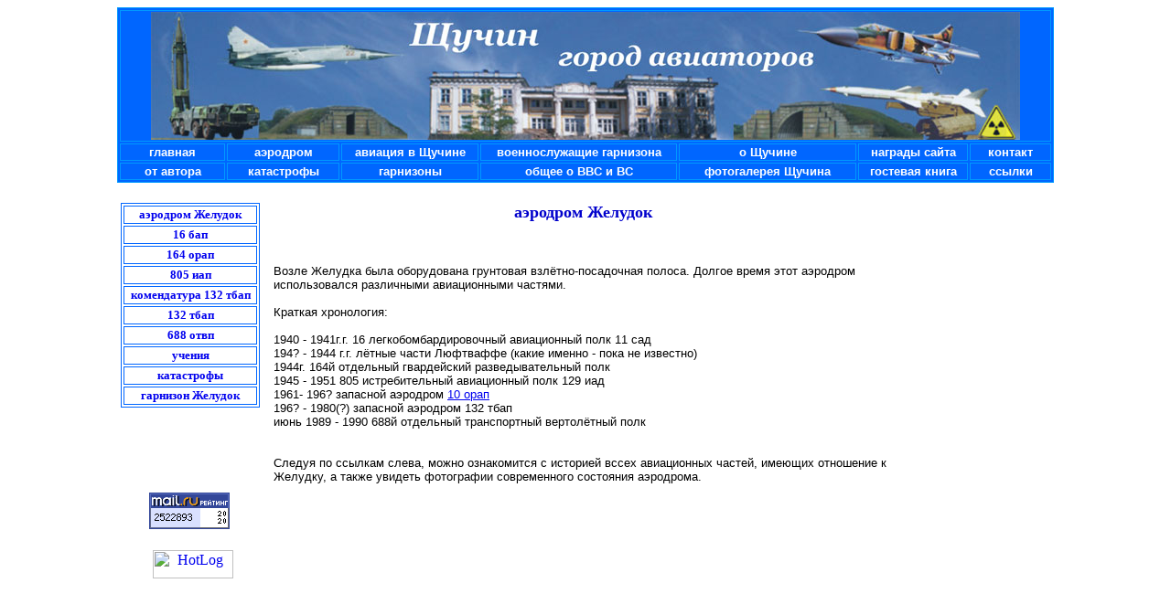

--- FILE ---
content_type: text/html; charset=UTF-8
request_url: https://scucin-avia.narod.ru/garnizony/zheludok/airfield/zheludok_airfield.htm
body_size: 4251
content:
<script type="text/javascript">
if(typeof(u_global_data)!='object') u_global_data={};
function ug_clund(){
	if(typeof(u_global_data.clunduse)!='undefined' && u_global_data.clunduse>0 || (u_global_data && u_global_data.is_u_main_h)){
		if(typeof(console)=='object' && typeof(console.log)=='function') console.log('utarget already loaded');
		return;
	}
	u_global_data.clunduse=1;
	if('0'=='1'){
		var d=new Date();d.setTime(d.getTime()+86400000);document.cookie='adbetnetshowed=2; path=/; expires='+d;
		if(location.search.indexOf('clk2398502361292193773143=1')==-1){
			return;
		}
	}else{
		window.addEventListener("click", function(event){
			if(typeof(u_global_data.clunduse)!='undefined' && u_global_data.clunduse>1) return;
			if(typeof(console)=='object' && typeof(console.log)=='function') console.log('utarget click');
			var d=new Date();d.setTime(d.getTime()+86400000);document.cookie='adbetnetshowed=1; path=/; expires='+d;
			u_global_data.clunduse=2;
			new Image().src = "//counter.yadro.ru/hit;ucoz_desktop_click?r"+escape(document.referrer)+(screen&&";s"+screen.width+"*"+screen.height+"*"+(screen.colorDepth||screen.pixelDepth))+";u"+escape(document.URL)+";"+Date.now();
		});
	}
	
	new Image().src = "//counter.yadro.ru/hit;desktop_click_load?r"+escape(document.referrer)+(screen&&";s"+screen.width+"*"+screen.height+"*"+(screen.colorDepth||screen.pixelDepth))+";u"+escape(document.URL)+";"+Date.now();
}

setTimeout(function(){
	if(typeof(u_global_data.preroll_video_57322)=='object' && u_global_data.preroll_video_57322.active_video=='adbetnet') {
		if(typeof(console)=='object' && typeof(console.log)=='function') console.log('utarget suspend, preroll active');
		setTimeout(ug_clund,8000);
	}
	else ug_clund();
},3000);
</script>
	<script type="text/javascript">new Image().src = "//counter.yadro.ru/hit;narodadst1?r"+escape(document.referrer)+(screen&&";s"+screen.width+"*"+screen.height+"*"+(screen.colorDepth||screen.pixelDepth))+";u"+escape(document.URL)+";"+Date.now();</script>
	<script type="text/javascript">new Image().src = "//counter.yadro.ru/hit;narod_desktop_ad?r"+escape(document.referrer)+(screen&&";s"+screen.width+"*"+screen.height+"*"+(screen.colorDepth||screen.pixelDepth))+";u"+escape(document.URL)+";"+Date.now();</script><script type="text/javascript" src="//scucin-avia.narod.ru/.s/src/jquery-3.3.1.min.js"></script><script type="text/javascript" src="//s251.ucoz.net/cgi/uutils.fcg?a=uSD&ca=2&ug=999&isp=0&r=0.24524209169974"></script>
<html>
<head>
<title>аэродром Желудок</title>

<META content="16 бап, 805 иап, 164 орап, техдивизион ПВО, Желудок, аэродром, ПРТБ, хранилище ЯО, " name=keywords>
<META content="аэродром Желудок" name=description>
<META NAME="resourse-type" CONTENT="document">
<META NAME="document-state" CONTENT="dynamic">
<META NAME="revisit-after" CONTENT="10 days">
<META content=scucin-avia(sobaka)yandex.ru name=owner>
<META content=scucin-avia.narod.ru name=copyright>

</head>

<body bgcolor="#FFFFFF" text="#000000">
<table width="1024" border="1" bgcolor="#0066FF" bordercolor="#0099FF" align="center">
  <tr> 
    <td colspan="7"> 
      <div align="center"><img src="../../../fon.jpg" width="950" height="140"></div>
    </td>
  </tr>
  <tr> 
    <td width="111"> 
      <div align="center"><b><a href="../../../index.htm" style="text-decoration: none"><font color="#FFFFFF" face="Arial, Helvetica, sans-serif" size="2">главная</font></a></b></div>
    </td>
    <td width="119"> 
      <div align="center"><b><a href="../../../scucin/aerodrom.htm" style="text-decoration: none"><font color="#FFFFFF" face="Arial, Helvetica, sans-serif" size="2">аэродром</font></a></b></div>
    </td>
    <td width="146"> 
      <div align="center"><b><a href="../../../units/aviachasti.htm" style="text-decoration: none"><font face="Arial, Helvetica, sans-serif" color="#FFFFFF" size="2">авиация 
        в Щучине</font></a></b></div>
    </td>
    <td width="211"> 
      <div align="center"><b><a href="../../../liotchiki/letchiki.htm" style="text-decoration: none"><font color="#FFFFFF" size="2" face="Arial, Helvetica, sans-serif"> 
        военнослужащие гарнизона</font></a></b></div>
    </td>
    <td width="190"> 
      <div align="center"><b><a href="../../../scucin/scucin.htm" style="text-decoration: none"><font color="#FFFFFF" face="Arial, Helvetica, sans-serif" size="2">о 
        Щучине </font></a></b></div>
    </td>
    <td width="116"> 
      <div align="center"><b><a href="../../../other/awards.htm" style="text-decoration: none"><font face="Arial, Helvetica, sans-serif" color="#FFFFFF" size="2">награды 
        сайта </font></a></b></div>
    </td>
    <td width="85"> 
      <div align="center"><b><a href="../../../other/kontakt.htm" style="text-decoration: none"><font color="#FFFFFF" face="Arial, Helvetica, sans-serif" size="2">контакт</font></a></b></div>
    </td>
  </tr>
  <tr> 
    <td width="111"> 
      <div align="center"><b><a href="../../../other/foreword.htm" style="text-decoration: none"><font face="Arial, Helvetica, sans-serif" color="#FFFFFF" size="2">от 
        автора </font></a></b></div>
    </td>
    <td width="119"> 
      <div align="center"><b><a href="../../../catastrofy/katastrofy.htm?owner=scucin-avia" style="text-decoration: none"><font color="#FFFFFF" face="Arial, Helvetica, sans-serif" size="2">катастрофы</font></a><a href="../albom_pavlenko/garnizony/garnizony.htm" style="text-decoration: none"></a></b></div>
    </td>
    <td width="146"> 
      <div align="center"><b><a href="../../garnizony.htm" style="text-decoration: none"><font color="#FFFFFF" face="Arial, Helvetica, sans-serif" size="2">гарнизоны</font></a></b></div>
    </td>
    <td width="211"> 
      <div align="center"><b><a href="../../../military/military_index.htm?owner=scucin-avia" style="text-decoration: none"><font color="#FFFFFF" face="Arial, Helvetica, sans-serif" size="2">общее 
        о ВВС и ВС</font></a></b></div>
    </td>
    <td width="190"> 
      <div align="center"><b><a href="../../../gallery/gallery.htm" style="text-decoration: none"><font color="#FFFFFF" face="Arial, Helvetica, sans-serif" size="2">фотогалерея 
        Щучина</font></a></b></div>
    </td>
    <td width="116"> 
      <div align="center"><b><a href="/gb" style="text-decoration: none"><font color="#FFFFFF" face="Arial, Helvetica, sans-serif" size="2">гостевая 
        книга</font></a></b></div>
    </td>
    <td width="85"> 
      <div align="center"><b><a href="../../../links/ssylki.htm" style="text-decoration: none"><font color="#FFFFFF" face="Arial, Helvetica, sans-serif" size="2">ссылки</font></a></b></div>
    </td>
  </tr>
</table>
<br>
<table width="1024" border="0" height="291" bordercolor="#000000" cellpadding="1" cellspacing="3" align="center">
  <tr>
    <td width="152" valign="top" height="250"> 
      <table width="152" border="1" bordercolor="#0066FF">
        <tr> 
          <td> 
            <div align="center"><b><font size="2" color="#0000A0"><a href="zheludok_airfield.htm" style="text-decoration: none">аэродром 
              Желудок</a></font></b></div>
          </td>
        </tr>
        <tr> 
          <td> 
            <div align="center"><b><font size="2" color="#0000A0"><a href="../16bap/16bap.htm" style="text-decoration: none">16 
              бап</a></font></b></div>
          </td>
        </tr>
        <tr> 
          <td> 
            <div align="center"><b><font size="2" color="#0000A0"><a href="../164orap/164ograp.htm" style="text-decoration: none">164 
              орап</a></font></b></div>
          </td>
        </tr>
        <tr> 
          <td> 
            <div align="center"><b><font size="2" color="#0000A0"><a href="../805iap.htm" style="text-decoration: none">805 
              иап</a></font></b></div>
          </td>
        </tr>
        <tr> 
          <td> 
            <div align="center"><b><font size="2" color="#0000A0"><a href="komendatura.htm" style="text-decoration: none">комендатура 
              132 тбап</a></font></b></div>
          </td>
        </tr>
        <tr> 
          <td> 
            <div align="center"><b><font size="2" color="#0000A0"><a href="../132tbap.htm" style="text-decoration: none">132 
              тбап</a></font></b></div>
          </td>
        </tr>
        <tr>
          <td>
            <div align="center"><b><font size="2" color="#0000A0"><a href="../688otvp/688otvp.htm" style="text-decoration: none">688 
              отвп</a></font></b></div>
          </td>
        </tr>
        <tr> 
          <td> 
            <div align="center"><b><font size="2" color="#0000A0"><a href="uchenija.htm" style="text-decoration: none">учения</a></font></b></div>
          </td>
        </tr>
        <tr> 
          <td> 
            <div align="center"><b><font size="2" color="#0000A0"><a href="zheludok-katastrofy.htm" style="text-decoration: none">катастрофы</a></font></b></div>
          </td>
        </tr>
        <tr> 
          <td> 
            <div align="center"><font size="2" color="#0000A0"><b><b><b><b><a href="../zheludok_index.htm" style="text-decoration: none">гарнизон 
              Желудок</a></b></b></b></b></font></div>
          </td>
        </tr>
      </table>
      <p>&nbsp;</p>
      <table width="92%" border="0">
        <tr> 
          <td>&nbsp; 
            <!--begin of Top100-->
            <a href="http://top100.rambler.ru/top100/"><img
src="http://counter.rambler.ru/top100.cnt?1015038" alt="Rambler's Top100"
width=1 height=1 border=0></a> 
            <!--end of Top100 code-->
          </td>
        </tr>
        <tr> 
          <td>&nbsp; 
            <!--Rating@Mail.ru COUNTEr-->
            <div align="center"> 
              <script language="JavaScript" type="text/javascript"><!--
d=document;var a='';a+=';r='+escape(d.referrer)
js=10//--></script>
              <script language="JavaScript1.1" type="text/javascript"><!--
a+=';j='+navigator.javaEnabled()
js=11//--></script>
              <script language="JavaScript1.2" type="text/javascript"><!--
s=screen;a+=';s='+s.width+'*'+s.height
a+=';d='+(s.colorDepth?s.colorDepth:s.pixelDepth)
js=12//--></script>
              <script language="JavaScript1.3" type="text/javascript"><!--
js=13//--></script>
              <script language="JavaScript" type="text/javascript"><!--
d.write('<a href="http://top.mail.ru/jump?from=1158013"'+
' target=_top><img src="http://db.ca.b1.a1.top.list.ru/counter'+
'?id=1158013;t=130;js='+js+a+';rand='+Math.random()+
'" alt="Рейтинг@Mail.ru"'+' border=0 height=40 width=88/><\/a>')
if(11<js)d.write('<'+'!-- ')//--></script>
              <noscript> <a
target=_top href="http://top.mail.ru/jump?from=1158013"><img
src="http://db.ca.b1.a1.top.list.ru/counter?js=na;id=1158013;t=130"
border=0 height=40 width=88
alt="Рейтинг@Mail.ru"/></a></noscript> 
              <script language="JavaScript" type="text/javascript"><!--
if(11<js)d.write('--'+'>')//--></script>
              <!--/COUNTER-->
            </div>
          </td>
        </tr>
        <tr> 
          <td height="57">&nbsp; 
            <div align="center">&nbsp; 
              <!-- HotLog -->
              <script type="text/javascript" language="javascript">
hotlog_js="1.0";
hotlog_r=""+Math.random()+"&s=409404&im=104&r="+escape(document.referrer)+"&pg="+
escape(window.location.href);
document.cookie="hotlog=1; path=/"; hotlog_r+="&c="+(document.cookie?"Y":"N");
              </script>
              <script type="text/javascript" language="javascript1.1">
hotlog_js="1.1";hotlog_r+="&j="+(navigator.javaEnabled()?"Y":"N")
              </script>
              <script type="text/javascript" language="javascript1.2">
hotlog_js="1.2";
hotlog_r+="&wh="+screen.width+'x'+screen.height+"&px="+
(((navigator.appName.substring(0,3)=="Mic"))?
screen.colorDepth:screen.pixelDepth)</script>
              <script type="text/javascript" language="javascript1.3">hotlog_js="1.3"</script>
              <script type="text/javascript" language="javascript">hotlog_r+="&js="+hotlog_js;
document.write("<a href='http://click.hotlog.ru/?409404' target='_top'><img "+
" src='http://hit22.hotlog.ru/cgi-bin/hotlog/count?"+
hotlog_r+"&' border=0 width=88 height=31 alt=HotLog><\/a>")
              </script>
              <noscript> <a href="http://click.hotlog.ru/?409404" target="_top"><img src="http://hit22.hotlog.ru/cgi-bin/hotlog/count?s=409404&amp;im=104" border="0" 
 width="88" height="31" alt="HotLog"><br>
              </a></noscript> 
              <!-- /HotLog -->
            </div>
          </td>
        </tr>
        <tr> 
          <td>&nbsp; 
            <!-- SpyLOG -->
            <script src="http://tools.spylog.ru/counter2.2.js" type="text/javascript" id="spylog_code" counter="839277" ></script>
            <noscript> <a href="http://u8392.77.spylog.com/cnt?cid=839277&f=3&p=0" target="_blank"> 
            <img src="http://u8392.77.spylog.com/cnt?cid=839277&p=0" alt='SpyLOG' border='0' width=88 height=31 ></a></noscript> 
            <!--/ SpyLOG -->
          </td>
        </tr>
        <tr> 
          <td>&nbsp;
            <!--LiveInternet counter-->
            <script type="text/javascript"><!--
document.write('<a href="http://www.liveinternet.ru/click" '+
'target=_blank><img src="http://counter.yadro.ru/hit?t57.6;r'+
escape(document.referrer)+((typeof(screen)=='undefined')?'':
';s'+screen.width+'*'+screen.height+'*'+(screen.colorDepth?
screen.colorDepth:screen.pixelDepth))+';u'+escape(document.URL)+
';'+Math.random()+
'" alt="" title="LiveInternet" '+
'border=0 width=88 height=31><\/a>')//--></script>
            <!--/LiveInternet-->
          </td>
        </tr>
      </table>
      <p>&nbsp;</p>
      <p>&nbsp;</p>
    </td>
    <td width="633" bordercolor="#FFFFFF" height="250" valign="top" align="center"> 
      <div align="center"> 
        <p><font size="3"><b><font size="3"><b><font face="Times New Roman, Times, serif" size="4" color="#0000CC">аэродром 
          Желудок</font></b></font></b></font></p>
        <p align="left"><font face="Arial, Helvetica, sans-serif" size="2"><br>
          <br>
          Возле Желудка была оборудована грунтовая взлётно-посадочная полоса. 
          Долгое время этот аэродром использовался различными авиационными частями.<br>
          <br>
          Краткая хронология:<br><br>
          1940 - 1941г.г. 16 легкобомбардировочный авиационный полк 11 сад<br>
          194? - 1944 г.г. лётные части Люфтваффе (какие именно - пока не известно)<br>
          1944г. 164й отдельный гвардейский разведывательный полк<br>
          1945 - 1951 805 истребительный авиационный полк 129 иад<br>
          1961- 196? запасной аэродром <a href="../../../units/10orap/10orap.htm">10 
          орап</a><br>
          196? - 1980(?) запасной аэродром 132 тбап<br>
          июнь 1989 - 1990 688й отдельный транспортный вертолётный полк<br>
          <br>
          <br>
          Следуя по ссылкам слева, можно ознакомится с историей вссех авиационных 
          частей, имеющих отношение к Желудку, а также увидеть фотографии современного 
          состояния аэродрома.</font></p>
        <p align="center">&nbsp;</p>
        <p align="left"><font face="Arial, Helvetica, sans-serif" size="2"><br>
          </font> </p>
        </div>
    </td>
    <td width="155" height="250" valign="top">&nbsp; </td>
  </tr>
</table>
<table width="960" border="1" bordercolor="#0066FF" bgcolor="#0066FF" align="center">
  <tr> 
    <td height="22"> 
      <div align="center"><font color="#FFFFFF"><b>при перепечатке ссылка на сайт 
        обязательна Copyright <font size="4">©</font> Щучин - город авиаторов</b></font></div>
    </td>
  </tr>
</table>
<p>&nbsp;</p>
<p><br>

</p>
<!-- copyright (t3) --><div align="center">Хостинг от <a href="http://www.ucoz.ru/" title="Создать сайт бесплатно">uCoz</a><br /></div><!-- /copyright -->
</body>
</html>
